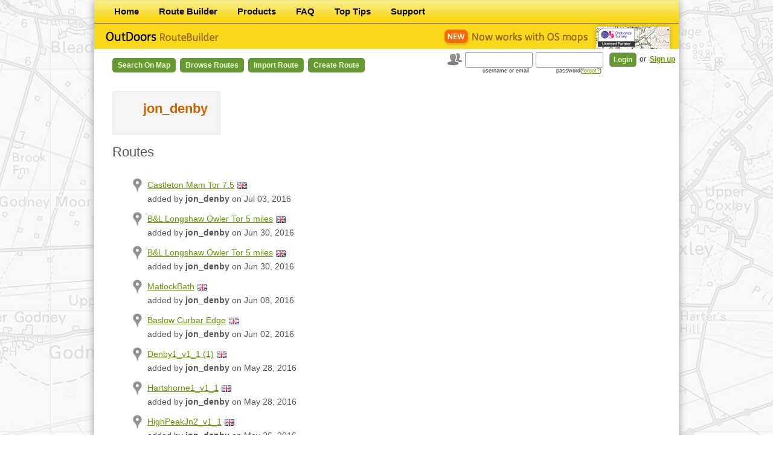

--- FILE ---
content_type: text/html; charset=UTF-8
request_url: https://outdoorsgps.com/user/79962/show?page=5
body_size: 19807
content:
<!DOCTYPE html>
<html>
<head>
    <!-- Google Tag Manager -->
    <script>(function(w,d,s,l,i){w[l]=w[l]||[];w[l].push({'gtm.start':
    new Date().getTime(),event:'gtm.js'});var f=d.getElementsByTagName(s)[0],
    j=d.createElement(s),dl=l!='dataLayer'?'&l='+l:'';j.async=true;j.src=
    'https://www.googletagmanager.com/gtm.js?id='+i+dl;f.parentNode.insertBefore(j,f);
    })(window,document,'script','dataLayer','GTM-TKZPM6T');</script>
    <!-- End Google Tag Manager -->
    <meta charset="utf-8"/>
    <meta name="viewport" content="width=device-width, initial-scale=1.0">
    <title>    jon_denby  - Route Builder

</title>
                <link href="/bundles/arteziopage/css/main.css?premium" rel="stylesheet" type="text/css"/>
        <link href="/bundles/arteziopage/bootstrap/css/bootstrap.css" rel="stylesheet" type="text/css"/>
    
<link href="/bundles/artezioroutebuilder/css/route.css" rel="stylesheet" type="text/css"
      xmlns="http://www.w3.org/1999/html"/>
<link rel="stylesheet" type="text/css" media="print" href="/bundles/artezioroutebuilder/css/print.css" />

    <link type="text/css"
          href="/bundles/artezioroutebuilder/css/custom-theme/jquery-ui-1.8.21.custom.css"
          rel="stylesheet"/>
    <link href="/bundles/artezioroutebuilder/css/map.css" rel="stylesheet" type="text/css"/>
    <link href="/bundles/artezioroutebuilder/css/table.css" rel="stylesheet" type="text/css"/>
                <script type="text/javascript" src="/bundles/arteziopage/js/compatibility.js"></script>
        <script type="text/javascript" src="/bundles/artezioroutebuilder/js/jquery-1.7.2.min.js"></script>
        <script type="text/javascript" src="/bundles/arteziopage/bootstrap/js/bootstrap.js"></script>
        <script type="text/javascript" src="/bundles/artezioroutebuilder/js/highcharts/highcharts.js"></script>
        <script type="text/javascript" src="/bundles/artezioroutebuilder/js/jquery.betterTooltip.js"></script>
        <script type="text/javascript" src="/bundles/artezioroutebuilder/js/jquery.blockUI.js"></script>
        <script type="text/javascript" src="/bundles/artezioroutebuilder/js/cookies.js"></script>
    
    <script type="text/javascript"
            src="/bundles/artezioroutebuilder/js/jquery-ui-1.8.21.custom.min.js"></script>
    <link rel="shortcut icon" href="/favicon.ico"/>
    <!--[if lt IE 9]>
       <script type="text/javascript">
          document.createElement('header');
          document.createElement('nav');
          document.createElement('section');
          document.createElement('article');
          document.createElement('aside');
          document.createElement('footer');
       </script>
    <![endif]-->
</head>
<body>
    <!-- Google Tag Manager (noscript) -->
    <noscript><iframe src="https://www.googletagmanager.com/ns.html?id=GTM-TKZPM6T"
    height="0" width="0" style="display:none;visibility:hidden"></iframe></noscript>
    <!-- End Google Tag Manager (noscript) -->
        <div id="app-pop-up">
            <div class="modal hide fade" id="premium-modal">
                <div class="modal-header">
                    <button type="button" class="close" id="no-premium">&times;</button>
                    <h2 class="text-center">Upgrade to OutDoors Pro</h2>
                </div>
                <div class="modal-body">
                    <div class="row-fluid">
                        <div class="span12">
                            <div class="alert alert-error">
                                <button type="button" class="close" data-dismiss="alert">&times;</button>
                                <p class="text-center">
                                    Your free period or previous subscription has now expired. Please renew your OutDoors Pro subscription below to access all OS Maps for the whole of Great Britain on the OutDoors website.
                                </p>
                            </div>
                            <div class="form-actions">
                                <div class="row-fluid">
                                    <div class="span6">
                                        <p class="text-center">
                                            <a href="javascript:void(0);" class="btn btn-super btn-warning disabled">Free</a>
                                        </p>
                                    </div>
                                    <div class="span6 paypal-bg">
                                        <p class="text-center">
                                            <a href="/paypal/year" class="btn btn-large btn-width btn-success">£14.99/year</a>
                                        </p>
                                        <p class="text-center">
                                            <a href="/paypal/month" class="btn btn-large btn-width btn-danger">£2.99/month</a>
                                        </p>
                                    </div>
                                </div>
                            </div>
                        </div>
                    </div>
                    <div class="row-fluid">
                        <div class="span6">
                            <h4>Standard Features</h4>
                            <ul class="unstyled">
                                <li>
                                    <i class="icon-ok"></i>
                                    Find/Copy Routes.
                                </li>
                                <li>
                                    <i class="icon-ok"></i>
                                    Worldwide Maps.
                                </li>
                                <li>
                                    <i class="icon-ok"></i>
                                    Store Unlimited Routes.
                                </li>
                                <li>
                                    <i class="icon-ok"></i>
                                    Keep personal stats.
                                </li>
                                <li>
                                    <i class="icon-ok"></i>
                                    Share Routes with friends.
                                </li>
                                <li>
                                    <i class="icon-ok"></i>
                                    Import GPX files.
                                </li>
                                <li>
                                    <i class="icon-ok"></i>
                                    Create/Edit Unlimited Routes using Google Maps.
                                </li>
                                <li>
                                    <i class="icon-ok"></i>
                                    Upload/Download unlimited routes to the OutDoors app.
                                </li>
                            </ul>
                        </div>
                        <div class="span6">
                            <h4>Pro Features (in addition)</h4>
                            <ul class="unstyled">
                                <li>
                                    <i class="icon-plus"></i>
                                    Unlimited 1:50k & 1:25k OS Maps on this website.
                                </li>
                                <li>
                                    <i class="icon-plus"></i>
                                    OS maps for the whole GB online (this is a separate agreement to your mobile maps).
                                </li>
                                <li>
                                    <i class="icon-plus"></i>
                                    Create/Edit Unlimited Routes using OS Maps.
                                </li>
                                <li>
                                    <i class="icon-plus"></i>
                                    Unlimited OS map printing.
                                </li>
                                <li>
                                    <i class="icon-plus"></i>
                                    <strong>An OutDoors.com annual subscription is less than 50% price of alternatives.</strong>
                                </li>
                            </ul>
                        </div>
                    </div>
                </div>
            </div>
            <script type="text/javascript">
                $('#no-premium').click(function() {
                    $('#premium-modal').modal('hide');
                });
            </script>


                    </div>
<div id="container">
    <nav>
        <ul>
                <li class="first">        <a href="/">Home</a>        
    </li>

        <li>        <a href="/route/">Route Builder</a>        
    </li>

        <li>        <a href="/products">Products</a>        
    </li>

        <li>        <a href="/faq">FAQ</a>        
    </li>

        <li>        <a href="/tips">Top Tips</a>        
    </li>

        <li class="last">        <a href="/support">Support</a>        
    </li>


    </ul>

</nav>
<header>
    <a href="/" class="logo"></a>
    <img src="/bundles/artezioroutebuilder/images/new-os-maps.gif" class="logo2" alt="">
</header>

    <nav class="routeBuilder">
        <ul>
                <li class="first">        <a href="/m">Search on Map</a>        
    </li>

        <li>        <a href="/route/browse">Browse Routes</a>        
    </li>

        <li>        <a href="/route/import">Import Route</a>        
    </li>

        <li class="last">        <a href="/route/create">Create Route</a>        
    </li>


    </ul>

</nav>

    

    <form action="/login_check" method="post" id="login_form">
    <input type="hidden" name="_csrf_token" value="fdjea8bml3YQjcavqhtehuipKyw9wkL3daF5V3O19h0" />
    <img src="/bundles/artezioroutebuilder/images/icon_users.gif" alt=""/>
    <input type="text" id="username" name="_username" value="" />
    <input type="password" id="password" name="_password" />
    <input type="submit" id="_submit" name="_submit" value="Login" />
    <section>
        or <a href="/signup/">Sign up</a>
    </section>
    <label for="username">username or email</label>
    <label for="password">password(<a href="/resetting/request">forgot?</a>)</label>
</form>





        
    <section id="content">

    <div class="content">
        
    <div class="form">
        <h1>jon_denby</h1>
        <p></p>
    </div>

    

        <h2>Routes</h2>
        <div class="trips map">

            <ul>
                                    <li>
                        <a class="tTip routeTitle" tooltip_url="/route/tooltip/425903"
                           href="/route/show/425903_castleton-mam-tor-7-5-1">
                            Castleton Mam Tor 7.5
                        </a>
                                                    <img src="/bundles/artezioroutebuilder/images/flags/gb.png"
                                 alt="United Kingdom" title="United Kingdom"/>
                                                                                                                        <div>added by <strong>jon_denby</strong> on Jul 03, 2016</div>

                    </li>
                                    <li>
                        <a class="tTip routeTitle" tooltip_url="/route/tooltip/425549"
                           href="/route/show/425549_b-l-longshaw-owler-tor-5-miles-2">
                            B&amp;L Longshaw Owler Tor 5 miles
                        </a>
                                                    <img src="/bundles/artezioroutebuilder/images/flags/gb.png"
                                 alt="United Kingdom" title="United Kingdom"/>
                                                                                                                        <div>added by <strong>jon_denby</strong> on Jun 30, 2016</div>

                    </li>
                                    <li>
                        <a class="tTip routeTitle" tooltip_url="/route/tooltip/425548"
                           href="/route/show/425548_b-l-longshaw-owler-tor-5-miles-1">
                            B&amp;L Longshaw Owler Tor 5 miles
                        </a>
                                                    <img src="/bundles/artezioroutebuilder/images/flags/gb.png"
                                 alt="United Kingdom" title="United Kingdom"/>
                                                                                                                        <div>added by <strong>jon_denby</strong> on Jun 30, 2016</div>

                    </li>
                                    <li>
                        <a class="tTip routeTitle" tooltip_url="/route/tooltip/422581"
                           href="/route/show/422581_matlockbath">
                            MatlockBath
                        </a>
                                                    <img src="/bundles/artezioroutebuilder/images/flags/gb.png"
                                 alt="United Kingdom" title="United Kingdom"/>
                                                                                                                        <div>added by <strong>jon_denby</strong> on Jun 08, 2016</div>

                    </li>
                                    <li>
                        <a class="tTip routeTitle" tooltip_url="/route/tooltip/421590"
                           href="/route/show/421590_baslow-curbar-edge-1">
                            Baslow Curbar Edge
                        </a>
                                                    <img src="/bundles/artezioroutebuilder/images/flags/gb.png"
                                 alt="United Kingdom" title="United Kingdom"/>
                                                                                                                        <div>added by <strong>jon_denby</strong> on Jun 02, 2016</div>

                    </li>
                                    <li>
                        <a class="tTip routeTitle" tooltip_url="/route/tooltip/420665"
                           href="/route/show/420665_denby1-v1-1-1">
                            Denby1_v1_1 (1)
                        </a>
                                                    <img src="/bundles/artezioroutebuilder/images/flags/gb.png"
                                 alt="United Kingdom" title="United Kingdom"/>
                                                                                                                        <div>added by <strong>jon_denby</strong> on May 28, 2016</div>

                    </li>
                                    <li>
                        <a class="tTip routeTitle" tooltip_url="/route/tooltip/420663"
                           href="/route/show/420663_hartshorne1-v1-1">
                            Hartshorne1_v1_1
                        </a>
                                                    <img src="/bundles/artezioroutebuilder/images/flags/gb.png"
                                 alt="United Kingdom" title="United Kingdom"/>
                                                                                                                        <div>added by <strong>jon_denby</strong> on May 28, 2016</div>

                    </li>
                                    <li>
                        <a class="tTip routeTitle" tooltip_url="/route/tooltip/420364"
                           href="/route/show/420364_highpeakjn2-v1-1">
                            HighPeakJn2_v1_1
                        </a>
                                                    <img src="/bundles/artezioroutebuilder/images/flags/gb.png"
                                 alt="United Kingdom" title="United Kingdom"/>
                                                                                                                        <div>added by <strong>jon_denby</strong> on May 26, 2016</div>

                    </li>
                                    <li>
                        <a class="tTip routeTitle" tooltip_url="/route/tooltip/420363"
                           href="/route/show/420363_hope2-v1-1">
                            Hope2_v1_1
                        </a>
                                                    <img src="/bundles/artezioroutebuilder/images/flags/gb.png"
                                 alt="United Kingdom" title="United Kingdom"/>
                                                                                                                        <div>added by <strong>jon_denby</strong> on May 26, 2016</div>

                    </li>
                                    <li>
                        <a class="tTip routeTitle" tooltip_url="/route/tooltip/418955"
                           href="/route/show/418955_hartington8-v1-1">
                            Hartington8_v1_1
                        </a>
                                                    <img src="/bundles/artezioroutebuilder/images/flags/gb.png"
                                 alt="United Kingdom" title="United Kingdom"/>
                                                                                                                        <div>added by <strong>jon_denby</strong> on May 16, 2016</div>

                    </li>
                            </ul>

        </div>

        <div class="frameLimit">

    <div class="dropdown">
        <a class="dropdown-toggle" id="dLabel" role="button" data-toggle="dropdown" data-target="#" href="">
            10
            <b class="caret"></b>
        </a>
        <ul class="dropdown-menu" role="menu" aria-labelledby="dLabel">
            <li><a href="/user/79962/show?page=5&amp;limitPerPage=10">10</a></li>
            <li><a href="/user/79962/show?page=5&amp;limitPerPage=20">20</a></li>
            <li><a href="/user/79962/show?page=5&amp;limitPerPage=50">50</a></li>
            <li><a href="/user/79962/show?page=5&amp;limitPerPage=100">100</a></li>
        </ul>
    </div>
    <span>per page</span>
</div>
<div class="pagination">
            <span class="first">
            <a href="/user/79962/show?page=1">First</a>
        </span>
    
            <span class="previous">
            <a href="/user/79962/show?page=4">Previous</a>
        </span>
    
                    <span class="page">
                <a href="/user/79962/show?page=1">1</a>
            </span>
    
                    <span class="page">
                <a href="/user/79962/show?page=2">2</a>
            </span>
    
                    <span class="page">
                <a href="/user/79962/show?page=3">3</a>
            </span>
    
                    <span class="page">
                <a href="/user/79962/show?page=4">4</a>
            </span>
    
            <span class="current">5</span>
    
                    <span class="page">
                <a href="/user/79962/show?page=6">6</a>
            </span>
    
                    <span class="page">
                <a href="/user/79962/show?page=7">7</a>
            </span>
    
    
            <span class="next">
            <a href="/user/79962/show?page=6">Next</a>
        </span>
    
            <span class="last">
            <a href="/user/79962/show?page=7">Last</a>
        </span>
    

</div>


        </div>

</section>
<aside>
</aside>


            <p class="topLink"><a href="#">Top</a></p>
    
    <input type="hidden" name="application_user" value="" />
        <footer>
        &copy; 2025 RoadTour LLC. &nbsp;|&nbsp; <a class="footerlink" href="/terms">Terms of Service</a> &nbsp;|&nbsp; <a class="footerlink" href="/privacy">Privacy Policy</a>
    </footer>
    
</div>


</body>
</html>


--- FILE ---
content_type: text/css
request_url: https://outdoorsgps.com/bundles/artezioroutebuilder/css/route.css
body_size: 24780
content:
img {
    border: 0;
}

/* ie */

header {
    width: 100%;
    height: 42px;
    background: #f9d81b;
}

header .logo {
    margin: 8px 0 0 15px;
    width: 200px;
    height: 26px;
    float: left;
    display: table;
    background: url(../images/logo_routebuilder.gif);
}

header .logo2 {
    float: right;
    margin: 0 8px 0 0;
}

#container nav.routeBuilder {
    display: block;
    float: left;
    height: 50px;
    filter: none; /* ie */
    background: transparent;
    border: none;
    margin: 5px 0 0 10px;
}

#container nav.routeBuilder li {
    padding: 10px 0 0 0;
}

#container nav.routeBuilder li a {
    padding: 5px 9px !important;
    border: none !important;
}

#container nav.routeBuilder li a:link,
#container nav.routeBuilder li a:visited {
    border-radius: 5px;
    font-weight: bold;
    font: bold 12px Arial;
    color: #e7fec6;
    background-color: #669933;
}

#container nav.routeBuilder li.selected a:link,
#container nav.routeBuilder li.selected a:visited {
    background-color: #666666;
    color: #ffffff;
}

#container nav.routeBuilder li a:hover,
#container nav.routeBuilder li.selected a:hover {
    background-color: #666666;
    color: #ffffff;

}

/* drag and drop styles */
#container nav.routeBuilder li.selected a.hover,
#container nav.routeBuilder li a.hover {
    background-color: #ffffff;

    color: #555555;
    border: solid 1px #669933 !important;
}

#container nav.routeBuilder li.selected a.error,
#container nav.routeBuilder li a.error {
    background-color: #ff0000;
    color: #ffffff;
}

#container nav.routeBuilder li.selected a.drop,
#container nav.routeBuilder li a.drop {

}

/* end of drag and drop */

#container nav.userbar {
    float: right;
    width: 470px;
}

#container nav.userbar .logoutPic {
    margin: 4px 0 0 4px;
}

#container nav.userbar ul {
    display: inline-block;
    margin: 0 5px 0 0;
    float: right;
}

#container nav.userbar p {
    margin: 15px 0 0 0;
    display: inline-block;
    float: left;
}

#container nav.userbar a {
    border-radius: 5px;
    font-weight: bold;
    font: bold 12px Arial;
    color: #e7fec6;
    background-color: #669933;
}

/* login form */
#login_form {
    margin: 10px 10px 0 30px;
    width: 383px;
    height: 36px;
    float: right;
}

#login_form img {
    margin: 5px 5px 0 0;
    float: left;
}

#login_form input {
    border-radius: 3px;
    border: solid 1px #999999;
    font: normal 11px Arial;
    height: 24px;
    padding: 0 5px;
}

#login_form input[type=text], #login_form input[type=password] {
    margin: 5px 5px 0 0;
    width: 100px;
    float: left;
    display: block;
}

#login_form label {
    font: normal 11px Arial;
    float: left;
    text-align: right;
    width: 100px;
    display: block;
    margin: 0 0 0 40px;
}

#login_form label[for=username] {
    float: left;
    font: normal 9px Arial;
    padding: 0 0 0 35px !important;
    margin: 0 !important;
}

#login_form label[for=password] {
    float: left;
    font: normal 9px Arial;
    padding: 0 0 0 20px !important;
    margin: 0 !important;
}

#login_form label[for=password] a {
    font: normal 9px Arial;
}

#login_form input[type=submit] {
    border-radius: 5px;
    font-weight: bold;
    font: bold 12px Arial;
    color: #e7fec6;
    background-color: #669933;
    float: left;
    padding: 0;
    margin: 6px 0 0 5px;
    width: 45px;
    cursor: pointer;
}

#login_form section {
    float: left;
    padding: 10px 0 0 5px;
    font: normal 12px Arial;
}

#login_form section a {
    margin: 0 0 0 3px;
    font: bold 12px Arial;
}

/*create Meta Form*/
.compact_row {
    float: left;
    width: 430px;
}

.compact_row label {
    width: 120px;
    display: table;
    float: left;
}

.compact_row div.error ul li {
    float: left;
    padding:0;
    position: relative;
    font: normal 11px Arial;
    color: red;
    clear: both;
    overflow: hidden;
}

.compact_row div.input {
    width: 250px;
    float: left;
    padding: 5px;
}

/* login page */
.login_page {
    display: table;
    margin: 0 auto;
}

.login_page #login_form {
    margin: 5px 0 0 0;
    float: left;
}

.error_messages {
    margin: 15px 25px 5px 15px;
    clear: both;
    font: normal 15px Arial;
    color: #ff0000;
    display: table;
}

.login_page #login_form label[for=username] {
    clear: left;
    margin: 0;
    padding: 5px;
}

.login_page #login_form label[for=password] {
    margin: 0 0 0 0;
    padding: 5px;
}

aside {
    color: #555555;
    float: right;
    width: 200px;
    margin: 0 30px 0 0;
    padding: 0;
}

#content {
    float: left;
    clear: both;
    display: block;
    margin: 0;
    width: 100%;
}

#content form label {
    font: normal 15px Arial;
}

#content h1 {
    color: #cc6600;
    font: bold 22px Arial;
    margin: 10px 0 0 30px;
    max-width: 920px;
    word-break: normal;
}

#content h1 span {
    font: bold 17px Arial;
}

.content h2 {
    color: #555555;
    font: normal 22px Arial;
    margin: 10px 0 0 30px;
}

.homePic {
    margin: 15px 0 10px 0;
}

/* trips */
.trips {
    float: left;
    width: 330px;
    margin: 0 0 0 30px;
    border: solid 1px #eeeeee;
}

.trips.odd {
    margin: 0 0 0 17px;
}

.trips h2 {
    margin: 16px 15px;
    color: #cc6600;
    font: bold 16px Arial;

}

.trips ul {
    padding: 0;
    list-style-type: none;
    display: table;
    width: 100%;
}

.trips ul.indent {
    margin-left: 25px;
}

.trips ul li {
    font-size: 14px;
    padding-left: 28px;
    background-image: url(../images/icon_flag.gif);
    background-repeat: no-repeat;
    margin: 12px;
}

.trips ul li a:link,
.trips ul li a:visited {
    font-size: 14px;
}

.trips ul li:hover {
    background-image: url(../images/icon_flag_on.gif);

}

.trips ul li span {
    font-size: 12px;
}

.trips ul li div {
    clear: both;
}

span.loading {
    background-image: url('../images/icon_loading2.gif');
    margin: 7px auto 6px auto;
    width: 43px;
    height: 11px;
    display: block;
}

.trips ul li a.routeTitle {
    float: left;
    display: block;
    margin: 0 5px 0 0;
}

.trips.map {
    width: 100%;
    display: table;
    margin: auto;
    border: none;
}

.trips.map ul {
    margin: 20px auto 0 auto;
    display: table;
}

.trips.map ul li {
    margin: 10px 60px;
}

.trips.map h2 {
    margin: 10px auto 0 auto;
    display: table;
}

.trips.map ul li strong a {
    font: normal 22px Arial;
}

.trips.map .searchIcon {
    margin: 0 0 0 5px;
}

.form_search {
    margin: 30px auto;
    display: table;
}

.form_search form {

}

.form_search input[type=search] {
    font: normal 22px Arial;
    color: #555555;
    float: left;
    width: 300px;
    line-height: 32px;
    height: 32px;
    display: block;
}

.form_search input[type=submit] {
    border: none;
    border-radius: 7px;
    color: #ffffff;
    background-color: #cc6600;
    cursor: pointer;
    text-decoration: none;
    margin: 0 0 0 5px;
    padding: 0 10px;
    line-height: 40px;
    height: 40px;
    font: normal 24px Arial;
    float: left;
    display: block;
}

.form_search input[type=submit]:hover {
    background: #333333;
}

.widget {
    background: #f5f5f5;
    margin: 0;
    display: table;
    width: 100%;
    padding: 10px 0;
}

.widget h2 {
    margin: 0 15px;
    color: #cc6600;
    font: bold 16px Arial;
}

.widget #search {
    margin: 0 0 0 10px;
}

.widget ul {
    list-style-type: none;
    padding-left: 0;
}

.widget ul li {
    padding: 0;
    margin: 0 20px;
}

.widget strong, .widget p {
    margin: 0 20px;
    text-align: justify;
}

.widget .addthis_toolbox {
    margin: 5px 0 0 20px;
}

.browsetrips {
    background: #f5f5f5;
    box-shadow: -2px -2px 10px #eeeeee inset;
    margin: 15px 0;
    display: table;
    width: 100%;
    padding: 15px 0;
}

.browsetrips  strong {
    margin: 0 0 0 30px;
}

.browsetrips .addthis_toolbox {
    margin: 0 30px 30px 30px;
}

.browsetrips #search {
    margin: 0 30px 15px 30px;
}

.browsetrips h2 {
    margin: 0 30px 15px 30px;
    color: #cc6600;
    font: normal 18px Arial;
}

.browsetrips ul {
    list-style-type: none;
    padding-left: 0;
}

.browsetrips ul li {
    padding: 0;
    margin: 0 30px;
}

.browseHeader {
    margin: 4px auto 5px auto;
    display: table;
}

.browseHeader h1 {
    display: inline-block;
}

#browseForm {
    margin: 0 0 0 5px;
    float: left;
}

#browseForm form {
    float: left;
    width: 306px;
    display: inline-block;
    margin: 0;
    padding: 0;
}

#browseForm select {
    visibility: hidden;
    position: absolute;
    display: none;
    width: 306px;
}

.browseHeader .ui-combobox {
    margin: 4px 0 0 0;
    padding: 0;
}

.browseHeader .ui-button {
    height: 33px;
    top: 2px;
    right: -28px;
    margin: 0;
    padding: 0;
    border: 1px dotted #dedede;
}

.browseHeader input, .browseHeader select {
    line-height: 0;
    border-radius: 0;
    border: 1px dashed #dedede;
    color: #cc6600;
    font: bold 22px Arial;
    height: 33px;
    padding: 0 0 0 5px;
    margin: 2px;
    display: inline-block;
    float: left;
}

.browseHeader h1 {
    margin: 0;
    padding: 0 0 5px 0;
    float: left;
    display: table;
    clear: both;
}

.browseTripDetail {
    margin: 25px 0 0 0;
    float: right;
}

#search input[type=text], #search input[type=search] {
    height: 24px;
    width: 140px;
    float: left;
    font: normal 12px Arial;
    padding: 0 2px;
    margin: 2px;
    border: solid 1px #999999;
    border-radius: 0;
}

aside #search #form input[type=search] {
    width: 140px;
}

#search #form {
    float: left;
}

#search #form input[type=search] {
    width: 240px;
}

#search input[type=submit] {
    border-radius: 5px;
    font: bold 13px Arial;
    color: #e7fec6;
    background-color: #669933;
    float: left;
    padding: 2px 5px;
    margin: 2px 0 0 5px;
    float: left;
    cursor: pointer;
    height: 25px;
}

.survey {
    margin: 30px 5px 0 5px;
    float: left;
    clear: both;
}

/* forms and fields */

#container .form {
    background: #f5f5f5;
    border-radius: 2px;
    border: 1px solid #eeeeee;
    box-shadow: -2px -2px 10px #eeeeee inset;
    padding: 5px 20px 15px 20px;
    margin: 15px 30px;
    display: table;
    float: none;
}

.content {
    margin: 0;
    padding: 0;
    color: #555555;
    display: table;
    width: 100%;
}

.content form {
    display: table;
}

.content .form .buttons {
    display: table;
    margin: 0 auto;
    clear: both;
    width: 100%;
    text-align: center;
}

.content .form p {
    margin: 5px 0 0 0;
    padding: 5px;
}

.content .form label {
    padding: 10px 5px 5px 5px;
    text-align: right;
    float: left;
}

.content .form ul li {
    font: normal 15px Arial;
    color: #ff0000;
    list-style: none;
    margin: 5px 0 0 0;
}

.content .form input, .content .form select {
    border-radius: 0;
    border: solid 1px #999999;
    font: normal 13px Arial;
    height: 24px;
    padding: 0 0 0 5px;
    margin: 5px;
    display: inline-block;
    clear: both;
    float: left;
}

.content .form select {
    font: normal 14px Arial;
}

.content .form textarea {
    border-radius: 3px;
    border: solid 1px #999999;
    font: normal 14px Arial;
    padding: 5px;
    margin: 10px;
    display: inline-block;
    height: 200px;
    min-width: 350px;
    float: left;
    clear: both;
}

.content .form input[type=text] {
    width: 260px;
}

.content .form input[type=radio] {
    float: left;
    clear: left;
}

.content .form input[type=radio] label {
    border: solid 1px red;
}

.content .form input[type=text]:focus, .content .form input[role=textbox]:focus, .content .form select:focus {
    /* on focus imputs */
}

.content .form input[type=file] {
    border: none;
}

.content .form input[type=submit], .button_action {
    border: none;
    border-radius: 5px;
    font: bold 13px Arial;
    color: #ffffff;
    background-color: #cc6600;
    padding: 0 10px;
    float: right;
    margin: 6px 10px 0 0;
    cursor: pointer;
    line-height: 24px;
    text-decoration: none;
}

.content .form input[type=password] {
    width: 260px;
}

.content .form input[type=submit]:hover, .button_action:hover {
    background: #333333;
}

.content p {
    margin: 10px 30px;
    padding: 0;
}

.button_gray {
    background: #999999;
}

/* registration form */
#fos_user_registration_form input[type=checkbox] {
    margin: 5px 0 0 5px;
    float: right;
}


.fos_user_success {
    margin: 5px 30px;
    clear: both;
    font: normal 14px Arial;
}

/* change password form */
#fos_user_change_password_form div ul {
    margin: 0;
    padding: 0;
    float: left;
    clear: both;
}

#fos_user_change_password_form div ul li {
    margin: 0;
    padding: 0;
}

/* my routes */

.routes div {

    width: 100%;
    border-bottom-width: 1px;
    border-bottom-color: #eeeeee;
    border-bottom-style: dotted;

}

.routes div a.routeTitle {
    margin: 10px 0;
    font: normal 18px Arial;
    color: #000000;

}

.private_marker {
    margin: 4px;
    width: 16px;
    height: 16px;
    background-image: url('../images/icon_private.png');
    display: table;
    float: left;
}

.redactor_box {
    width: 270px;
    margin: 5px;
}

.pagination {
    display: table;
    margin: 10px auto;
}

.pagination span {
    border-radius: 5px;
    font: normal 18px Arial;
    color: #ffffff;
    text-shadow: 1px 1px #000000;
    text-decoration: none;
    height: 32px;
    background: #3f3f41;
    border: solid 1px #2a2a2c;
    border-top-color: #5b5b5b;
    border-left-color: #5b5b5b;
    text-align: center;
    line-height: 32px;
    float: left;
    display: block;
    margin: 5px 5px;

}

#container .pagination span a {
    border-radius: 5px;
    display: block;
    float: left;
    color: #ffffff;
    text-shadow: 1px 1px #000000;
    text-decoration: none;
    height: 32px;
    padding: 0 10px;
}

#container .pagination span a:hover {
    background-color: #555555;
}

#container .pagination span.current {
    float: left;
    display: block;
    text-shadow: 1px 1px #000000;
    background: #222222;
    border: solid 1px #1a1a1a;
    border-top-color: #202020;
    border-left-color: #202020;
    padding: 0 10px;
}

#container .pagination a:active {
    background: #222222;
    border: solid 1px #1a1a1a;
    border-top-color: #202020;
    border-left-color: #202020;
    padding: 0 9px;
    height: 31px;
}

#container .pagination span.current {
    height: 32px;
    line-height: 32px;
}

.form_search .ui-combobox input {
    padding: 0 5px;
    font: normal 15px Arial;
    height: 33px;
}

.form_search .ui-combobox {
    margin: 10px 0;
    padding: 0;
}

.form_search .ui-button {
    height: 33px;
    top: 0;
    right: -28px;
    margin: 0;
    padding: 0;
    border: 1px dotted #dedede;
}

.form_search label {
    clear: both;
    float: left;
    display: table;
}

.form_search {
    visibility: hidden;
    display: table;
}

.form_search select {
    visibility: hidden;
    position: absolute;
    display: none;
}

.form_search .row {
    position: relative;
    float: left;
    margin: 0 32px 0 0;
}

.form_search #form_q {
    float: left;
    clear: left;
}

.like {
    background-repeat: no-repeat;
    height: 16px;
    background-position: top left;
    padding: 0 0 0 20px;
    background: url('../images/icon_thumbs_up.png') no-repeat;
    cursor: pointer;
}

.like.off {
    color: #555555;
    cursor: default;
}

.complete {
    height: 16px;
    background-repeat: no-repeat;
    background-position: 4% 50%!important;
    padding: 5px 5px 5px 23px;
    background: url('../images/icon_completed.png') no-repeat;
    cursor: pointer;
    border: solid 1px #555555;
    border-radius: 10px;
}

.complete.none {
    background: url('../images/icon_completed_none.png') no-repeat !important;
    background-position: 4% 50%!important;
    padding: 5px 5px 5px 23px;
}

a.complete:hover, a.complete.none:hover {
    background-color: #dddddd!important;
}

.popup {
    padding: 10px 5px;
    display: none;
    position: absolute;
    background: #ffffff;
    border: solid 1px #555555;
    box-shadow: 3px 3px 5px #888;
    z-index: 3000;
    min-width: 200px;
}

.popup h1 {
    margin: 8px 0 8px 20px;
    color: #cc6600;
    font: bold 16px Arial;
    word-break: normal;
}

.blockMsg {
    background: #ffffff;
    padding: 10px!important;
    border: solid 1px #555555!important;
    border-radius: 5px;
    color: #cc6600;
    font: bold 16px Arial;
    width: auto!important;
}

.tip {
    width: 350px;
}

.tip, .tipMap {
    display: none;
    position: absolute;
    background: #ffffff;
    padding: 10px;
    margin: 0;
    border: solid 1px #555555;
    box-shadow: 3px 3px 5px #888;
    z-index: 3000;
}

.tipMap {
    padding: 0 15px 0 0;
}

.tipMap .star1, .tipMap .star2, .tipMap .star3, .tipMap .star4, .tipMap .star5 {
    margin: 10px 20px 0 0;
    float: right;
    display: table;
}

.tip .map_menu.list, .tipMap .map_menu.list {
    margin: 0 20px 0 0;
}



.icon_close {
    float: right;
    background-image: url('../images/icon_close.png');
    width: 32px;
    height: 32px;
    cursor: pointer;
    border-radius: 5px;
    display: block;
    clear: both;
}

.icon_close:hover {
    background-color: #dedede;
}

.tip a.loading {
    background-image: url('../images/icon_loading.gif');
    width: 31px;
    height: 31px;
    display: block;
    margin: 30% auto;
}

.tip h1, .tipMap h1 {
    margin: 8px 0 8px 20px;
    color: #cc6600;
    font: bold 14px Arial;
    word-break: normal;
    max-width: 350px;
}

.chart {
    clear: both;
    margin: 0;
    display: table;
    height: 250px;
    width: 100%;
}

.highcharts-container {
    margin: 0;
    padding: 10px 0 0 0;
    display: table;
}

.tipMap .highcharts-container {
    padding: 0;
    max-width: 450px;
    height: 250px;
    display: table;
}

.tip p, .tipMap p {
    margin: 5px 5px 5px 20px;
    color: #6d869f;
    font: normal 12px Verdana;
}

.tip p span, .tipMap p span {
    color: #cc6600;
}

.tooltip {
    /* text and images of tooltip */
    display: none;
}

.tipInner {
    pointer: default;
}

.star1, .star2, .star3, .star4, .star5 {
    background: url('../images/icon_star.png');
    height: 13px;
}

.star1 {
    width: 14px;
}

.star2 {
    width: 28px;
}

.star3 {
    width: 42px;
}

.star4 {
    width: 56px;
}

.star5 {
    width: 70px;
}

.sstar1, .sstar2, .sstar3, .sstar4, .sstar5 {
    margin: 5px 5px 5px 0;
    background: url('../images/icon_sstar.png');
    height: 9px;
    float: left;
    display: block;
}

.sstar1 {
    width: 10px;
}

.sstar2 {
    width: 20px;
}

.sstar3 {
    width: 30px;
}

.sstar4 {
    width: 40px;
}

.sstar5 {
    width: 50px;
}

.iconTop {
    margin: 5px;
    background-image: url('../images/icon_app16.png');
    width: 16px;
    height: 16px;
    display: block;
    float: left;
}

.tripdetail {
    display: table;
    position: relative;
    float: left;

}

.frameLimit {
    float: right;
    margin: 20px;

}

.frameLimit .dropdown {
    margin: 0 0 0 20px;
}

.frameLimit ul.dropdown-menu {
    float: right;
    margin: 0 10px;
    min-width: 30px;
}

#container .frameLimit ul.dropdown-menu a {
    margin: 0;
    padding: 0 10px;
    color: #333333;
}

.frameLimit span {
    float: right;
    margin: 0 10px;
}

.framePanel {
    float: right;
    margin: 0 30px 0 0;
    display: table;
    clear: none;
}

.framePanel p {
    display: table;
    margin: 0 auto;
}

#container .button_large, a.button_large {
    margin: 2px;
    position: relative;
    border: 1px solid #aaaaaa;
    border-radius: 7px;
    background-color: #669933;
    display: block;
    cursor: pointer;
    padding: 5px 10px;
    background-repeat: no-repeat !important;
    background-position: center !important;
    display: block;
    color: #ffffff;
    font: bold 17px Arial;
    text-align: center;
    text-decoration: none;
    -webkit-box-shadow: inset 0 1px 0 rgba(255, 255, 255, 0.4), 0 1px 1px rgba(0, 0, 0, 0.2);
    -moz-box-shadow: inset 0 1px 0 rgba(255, 255, 255, 0.4), 0 1px 1px rgba(0, 0, 0, 0.2);
    box-shadow: inset 0 1px 0 rgba(255, 255, 255, 0.4), 0 1px 1px rgba(0, 0, 0, 0.2);
    -webkit-transition-duration: 0.2s;
    -moz-transition-duration: 0.2s;
    transition-duration: 0.2s;
    -webkit-user-select: none;
    -moz-user-select: none;
    -ms-user-select: none;
    user-select: none;

}

#container .button_large:hover, a.button_large:hover {
    background: #555555;
    border: solid 1px #2a4e77;
    text-decoration: none;
}

#container .button_large:active,
#container a.button_large:active {
    -webkit-box-shadow: inset 0 1px 4px rgba(0, 0, 0, 0.6);
    -moz-box-shadow: inset 0 1px 4px rgba(0, 0, 0, 0.6);
    box-shadow: inset 0 1px 4px rgba(0, 0, 0, 0.6);
    background: #555555;
    border: solid 1px #203E5F;
}

#container .button_large_gray,
#container a.button_large_gray {
    margin: 2px;
    position: relative;
    border: 1px solid #aaaaaa;
    border-radius: 0;
    background-color: #cccccc;
    display: block;
    cursor: pointer;
    padding: 5px 10px;
    background-repeat: no-repeat !important;
    background-position: center !important;
    display: block;
    color: #555555;
    font: normal 20px Arial;
    text-align: center;
    text-decoration: none;
    -webkit-box-shadow: inset 0 1px 0 rgba(255, 255, 255, 0.4), 0 1px 1px rgba(0, 0, 0, 0.2);
    -moz-box-shadow: inset 0 1px 0 rgba(255, 255, 255, 0.4), 0 1px 1px rgba(0, 0, 0, 0.2);
    box-shadow: inset 0 1px 0 rgba(255, 255, 255, 0.4), 0 1px 1px rgba(0, 0, 0, 0.2);
    -webkit-transition-duration: 0.2s;
    -moz-transition-duration: 0.2s;
    transition-duration: 0.2s;
    -webkit-user-select: none;
    -moz-user-select: none;
    -ms-user-select: none;
    user-select: none;

}

#container .button_large_gray:hover,
#container a.button_large_gray:hover {
    background: #dddddd;
}

#container .button_large_gray:active,
#container a.button_large_gray:active {
    -webkit-box-shadow: inset 0 1px 4px rgba(0, 0, 0, 0.6);
    -moz-box-shadow: inset 0 1px 4px rgba(0, 0, 0, 0.6);
    box-shadow: inset 0 1px 4px rgba(0, 0, 0, 0.6);
    border: solid 1px #203E5F;
}


.success { /* profile saved message */
    margin: 0 40px;
    clear: both;
}



/* My Profile */
.myProfile {
    width: 640px;
    margin: 20px;
}
.formFrame {
    width: 600px;
    border-top: solid 4px #c4c4c4;
    margin: 10px;
    float: left;
    display: block;
    clear: both;
}
.formTitle {
    width: 225px;
    float: left;
    display: block;
    clear: left;
    padding: 6px 5px 6px 0;
    margin:4px;
}
.formHeader {
    float: left;
    display: block;
    clear: left;
    padding: 0;
    margin: 0 0 0 13px;
}
.formHeader h2 {
    padding:0;
    margin:0;
}

.formTitle p {
    font: normal 14px Arial;
    margin:4px;
    padding: 0;

}

.formInfo {
    width: 360px;
    float: left;
    display: block;
    padding: 6px 0;
    margin: 0;
}
.formInfo p {
    font: bold 14px Arial;
    margin: 0;
    display: block;
    padding: 6px 0;
}

.formText {
    width: 600px;
    float: left;
    display: block;
    padding: 6px 0;
    margin: 0;
}
.formText p {
    margin: 0;
    display: block;
    padding: 6px 0;
}


ul.devices {
    margin:0 0 15px 0; padding:0;
    float: left;
}

ul.devices li {
    float: left;
    clear: both;
    display: table;
    margin: 0 5px 0 0;
    padding:0;
    font: normal 13px Arial!important;
    color: #555555!important;
}


--- FILE ---
content_type: text/css
request_url: https://outdoorsgps.com/bundles/artezioroutebuilder/css/map.css
body_size: 7988
content:
body.fullscreen {
    overflow: hidden;
}

.map_menu.fullscreen #print_button {
    display: none;
}

#content {
    width: 100%;
}

#canvas_holder {
    position: relative;
    z-index: 0;
    width: 968px;
    height: 500px;
    display: table;
    background: #808080;
    margin: 10px 0 0 0;
}

#canvas_holder.fullscreen, #map_canvas.fullscreen, #map_canvas_os.fullscreen, #map_canvas_osmaps.fullscreen{
    top: 0;
    left: 0;
    margin: 0;
    display: table;
    position: fixed;
    width: 100%;
    height: 100%;
}



#map_canvas, #map_canvas_os, #map_canvas_osmaps {
    width: 968px;
    height: 500px;
    margin: 0 auto;
    display: block;
    position: absolute;
}

#map_canvas.show, #map_canvas_os.show, #map_canvas_osmaps.show,
#map_canvas.fullscreen.show, #map_canvas_os.fullscreen.show, #map_canvas_osmaps.fullscreen.show {
    z-index: 3000;
    visibility: visible;
    display: block;
}

#map_canvas.hide, #map_canvas_os.hide, #map_canvas_osmaps.hide,
#map_canvas.fullscreen.hide, #map_canvas_os.fullscreen.hide, #map_canvas_osmaps.fullscreen.hide {
    z-index: -999;
    visibility: hidden;
}
#resave.fullscreen {
    display: none;
}


.logo_os.show {
    /* opacity: 0;
    transition: opacity .25s ease-in-out;
    */
    display: none;

}

.logo_os.hide {
    /*opacity: 0;
    transition: opacity .25s ease-in-out;
    */
}

#map_canvas.fullscreen, #map_canvas_os.fullscreen, #map_canvas_osmaps.fullscreen {
    width: 100%;
    height: 100%;
    position: fixed;
    display: block;
}

.map_menu {
    border-radius: 5px;
    border: solid 1px #808080;
    background-color: #cccccc;
    position: absolute;
    float: right;
    z-index: 3001;
    display: inline-table;
    bottom: 40px;
    right: 25px;
    padding: 2px;
}

.map_menu.list {
    position: relative;
    background: none;
    border: none;
    display: table;
    white-space: nowrap;
    bottom: auto;
    right: auto;
    margin: 0;
    width: auto;
}

.map_menu.list .map_button {
    float: left;
    width: 24px;
    height: 24px;
    display: table;
    background-color: transparent;
    background-size: 90%;
}

.map_menu.list .map_button:hover {
    background-color: #dddddd;
}

.map_menu.list a.map_button {
    display: inline-block;
    white-space: nowrap;
}

.map_button, a.map_button {
    margin: 2px;
    float: right;
    position: relative;
    border: 1px solid #aaaaaa;
    border-radius: 4px;
    background-color: #dddddd;
    display: block;
    cursor: pointer;
    padding: 5px;
    background-repeat: no-repeat !important;
    background-position: center !important;
    display: block;
    width: 30px;
    height: 30px;
    color: #000000;
    font: normal 10px Arial;
    text-align: center;
    line-height: 10px;
}

.map_button:hover, a.map_button:hover {
    background: #ffffff;
}

.map_button:active, a.map_button:active {
    border: 1px solid #ffffff;
    -webkit-box-shadow: inset 0 1px 4px rgba(0, 0, 0, 0.6);
    -moz-box-shadow: inset 0 1px 4px rgba(0, 0, 0, 0.6);
    box-shadow: inset 0 1px 4px rgba(0, 0, 0, 0.6);
}

.map_search {
    float: left;
    padding: 0;
    margin: 0;
    display: table;
    clear: left;
}

.map_search input[type=submit] {
    height: 42px;
    width: 42px;
    font: bold 18px Arial;
    color: #000000;
}

.map_search input[type=search] {
    margin: 2px;
    padding: 0 5px;
    font: italic 22px Arial;
    color: #bbbbbb;
    height: 40px;
    border: solid 1px #aaaaaa;
}

.map_menu #cut_button {
    background-image: url(../images/icon_minus.png);
}

.map_menu #back_button {
    background-image: url(../images/icon_back.png);
}

.map_menu.fullscreen {
    position: fixed;
}

.map_menu #fullscreen_button {
    background-image: url(../images/icon_fullscreen_enter.png);
}

.map_menu #fullscreen_button.fullscreen {
    background-image: url(../images/icon_fullscreen_exit.png);
}

.map_menu #search_button {
    background-image: url(../images/icon_search.png);
}

.map_menu #search_button.enabled {
    background-image: url(../images/icon_search_enabled.png);
}

.map_menu #print_button {
    background-image: url(../images/icon_print.png);
}

.map_menu #print_png_button {
    background-image: url(../images/icon_print_png.png);
}

.map_menu #save_button {
    background-image: url(../images/icon_save.png);
}

.map_menu #reset_button {
    background-image: url(../images/icon_reset.png);
}

.map_menu #go_button {
    background-image: url(../images/icon_go.png);
}

.map_menu #open_button {
    background-image: url(../images/icon_open.png);
}

.map_menu #map_button {
    background-image: url(../images/icon_map.png);
    color: #ffffff;
    text-decoration: none;
    line-height: 90%;
    font: bold 9px Arial;
    text-align: center;
}

.map_menu #map_button.os {
    background-image: url(../images/icon_map_os.png);
}

.map_menu #map_button.gm {
    background-image: url(../images/icon_map_google.png);
}

.map_menu #edit_button {
    background-image: url(../images/icon_edit.png);
}
.map_menu #simple_button {
    background-image: url(../images/icon_simple.png);
}

.map_menu #edit_meta_button {
    background-image: url(../images/icon_edit_meta.png);
}

.map_menu #reject_button {
    background-image: url(../images/icon_reject.png);
}

.map_menu #download_button {
    background-image: url(../images/icon_download.png);
}

.map_menu #clone_button {
    background-image: url(../images/icon_add_to_my_routes.png);
}

.map_menu #world_button {
    background-image: url(../images/icon_world.png);
}

.form_search.fullscreen {
    display: none;
}

.chart.fullscreen {
    display: none;
}

.map_selected_info {
    min-width: 320px;
    display: none;
    position: absolute;
    z-index: 3001;
    top: 10px;
    left: 90px;
    box-shadow: 3px 3px 5px #888;
    background: #ffffff;
    border: solid 1px #555555;
}

.map_selected_info .buttons {
    margin: auto;
    display: table;
    position: relative;
    width: 100%;
}

.map_selected_info .map_menu.list {
    clear: both;
    float: none;
    margin: auto;
    position: relative;
}

.map_selected_info h1 {
    margin: 0 !important;
    padding: 5px 10px 0 10px;
    min-width: 280px;
    max-width: 620px;
    font: bold 17px Arial !important;
}

.map_selected_info p {
    margin: 0 !important;
    padding: 5px 15px 0 15px;
}

.map_selected_info .icon_close {
    margin: 5px;
}

.map_selected_info div .star1, .map_selected_info div .star2, .map_selected_info div .star3, .map_selected_info div .star4, .map_selected_info div .star5 {
    margin: 0 20px 0 0;
    float: right;
    display: table;
}

.map_selected_info .content h1 {
    font: bold 14px Arial;
}

.logo_os {
    width: 84px;
    height: 20px;
    background-image: url('../images/logo_os.png');
    background-position: 5px 5px;
    background-repeat: no-repeat;
    display: block;
    position: absolute;

    right: 10px;
    top: 10px;
    z-index: 3001;
    background-color: #ffffff;
    padding: 5px;
    border: solid 1px #555555;
}

#realtime_info {
    width: 170px;
    height: 18px;
    display: none;
    position: absolute;
    right: 120px;
    top: 5px;
    z-index: 3001;
    background-color: #ffffff;
    border: solid 1px #717b87;
}

#realtime_info #lat {
    position: relative;
    float: left;
    width: 74px;
    font: bold 9px Arial;
    padding: 4px 5px; margin: 0;
}

#realtime_info #lon {
    position: relative;
    float: left;
    width: 74px;
    font: bold 9px Arial;
    padding: 4px 5px; margin: 0;
}

#container .leaflet-control-zoom-in,
#container .leaflet-control-zoom-out {
    text-decoration: none;
    color: black;
}

--- FILE ---
content_type: text/css
request_url: https://outdoorsgps.com/bundles/artezioroutebuilder/css/table.css
body_size: 2448
content:
#container table.table {
    width: 100%;
    border-collapse:collapse;
}
#container .table thead th {
    padding: 10px;
    text-align: center;
    border: solid 3px #ffffff;
    white-space:nowrap;
    background: #f2f5f6; /* Old browsers */
}

#container .table thead th a {
    width: 100%;
    display: block;
    margin: 0 40px 0 0;
}

#container .table thead th a.asc {
    background-repeat: no-repeat;
    background-position: right;
    padding: 0 15px 0 -100px;
    background-image: url('../images/icon_asc.png');
}

#container .table thead th a.desc {
    background-repeat: no-repeat;
    background-position: right;
    padding: 0 15px 0 -100px;
    background-image: url('../images/icon_desc.png');
}

#container .table thead th.completed {
    min-width: 160px;
}
#container .table thead th.tblTitle {
    text-align: left;
    width: 300px;
    min-width: 300px;
    /* padding: 0 10px; */
    word-break: break-all;
}


#container .table td {
    border: double 1px #eeeeee;
}
#container .table td.tblTitle a {
    font: normal 20px Arial;
    color: #669900;
    float: left;
    text-align: left;
}

#container .table td.tblTitle a:hover {
    text-decoration: underline;
}


#container .table thead th a {
    font: bold 13px Arial;
    text-decoration: none;
    color: #555555;
}

#container .table thead th a:hover {
    text-decoration: underline;
    color: #555555;
}
#container .table tbody td {
    padding: 10px 20px;
    text-align: center;
}

#container .table tbody td:first-child {
    border-left-width:0;
}

#container .table tbody td:last-child {
    border-right-width:0;
}


#container .table tbody td a {
    font: normal 14px Arial;
    color: #000000;
    text-decoration: none;
    border-color: #dddddd;
}

#container .table tbody td.controls {
    white-space:nowrap;
    min-width: 165px;
}

#container .table tbody td.controls .map_menu.list{
    z-index: 0;
}


#container .table tbody td.flag {
    white-space:nowrap;
}


#container .table tbody td.date {
    white-space:nowrap;
}



#container .table .tblIcon {
    margin: 0 auto;
    display: block;
    width: 32px;
    height: 32px;
}
#container .table .tblIcon.os{
    background-image: url(../images/icon_map_os.png);
}

#container .table .tblIcon.gm{
    background-image: url(../images/icon_map_google.png);
}



--- FILE ---
content_type: text/css
request_url: https://outdoorsgps.com/bundles/artezioroutebuilder/css/print.css
body_size: 133
content:
@media print {
    .topLink, .survey, .map_menu, footer, .browsetrips, header, nav, form, .framePanel { display: none!important;}
}

--- FILE ---
content_type: text/javascript
request_url: https://outdoorsgps.com/bundles/artezioroutebuilder/js/jquery.betterTooltip.js
body_size: 4072
content:
/* Tooltips and PopUp windows */
var mouseX;
var mouseY;



$(function () {
    $('.tip').remove();
    $('.popup').remove();
    $('.tipMap').remove();
    $("body").prepend("<div class='popup'><a class='icon_close'></a><div class='popupMid'></div></div>");
    $("body").prepend("<div class='tipMap'></div>");
    $("body").prepend("<div class='tip'><!-- <a class='icon_close'></a> /--><div class='tipMid'></div></div>");

    $(".icon_close").live('click', function () {
        keepShow = false;
        $(this).parent().fadeOut(500);
    });

    var tip = $('.tip');
    var tipInner = $('.tip .tipMid');
    var keepShow = false;
    var currentUrl = '';
    var requestUrl = '';

        function showTip(offset, url) {
        if (url == requestUrl && url != currentUrl) {
            tip.hide();
            tipInner.html('');
            if (keepShow == false) {
                keepShow = true;
                tip.css({
                    'left': (offset.left - 10) + 'px',
                    'top': (offset.top + 35) + 'px'
                });
                tip.draggable({ containment:"body" });
                tip.show();
                tipInner.html('<a class="loading"></a>');
                $.get(url, function (data) {
                    currentUrl = url;
                    tipInner.html(data).hide().fadeIn(300);
                });
            }
        }
    }

    function hideTip(url) {
        if (!keepShow && url == currentUrl) {
            tip.fadeOut(500);
        }
    }

    tip.hover(
        function () {
            keepShow = true;
        },
        function () {
            keepShow = false;
            var oldUrl = currentUrl;
            setTimeout(function() {hideTip(oldUrl);}, 300);
        }
    );

    $('a[tooltip_url]').live({
        mouseover: function () {
            var offset = $(this).offset();
            var url = requestUrl = $(this).attr('tooltip_url');
            setTimeout(function() {showTip(offset, url);}, 300);
        },
        mouseleave: function () {
            keepShow = false;
            var url = $(this).attr('tooltip_url');
            setTimeout(function() {hideTip(url);}, 300);
        }
    });

});


$(function () {
    $(document).mousemove(function (e) {
        mouseX = e.pageX;
        mouseY = e.pageY;
        $('.tipMap').css({'opacity':0.8, 'top':mouseY + 10, 'left':mouseX + 25});

    });
});

function showPopUp(data) {
    var popup = $('.popup');
    if (popup.css('display') != 'none') { //hide if already shown
        popup.hide();
        return false;
    }
    $('.popupMid').html(data);
    var parentWidth = $(window).width();
    var parentHeight = $(window).height();
    var popupWidth = popup.width();
    var popupHeight = popup.height();
    var pX = (parentWidth + popupWidth) / 2 - popupWidth;
    var pY = (parentHeight + popupHeight) / 2 - popupHeight;
    popup.css({'top':pY + $('body').scrollTop(), 'left':pX});
    popup.fadeIn();
}

function showTipFast(measureType, obj) {


    var chartHtml = '';
        var chartHtml = chartHtml + '<h1>' + obj.title + '</h1>';
        if (obj.climb) {
            var totalClimb = measureType != 'm' ? Math.round(obj.climb * 3.2808399 * 100) / 100 + ' ft' : obj.climb + ' m';
            var chartHtml = chartHtml + '<p>' +
                '<strong>Total climb: <span>' + totalClimb + '</span></strong>' +
                '</p>';
        }
        if (obj.distance) {
            var totalDistance = measureType != 'm' ? Math.round(obj.distance * 0.000621371192 * 100) / 100 + ' Mi' :  Math.round(obj.distance/1000  * 100) / 100 + ' km';
            var chartHtml = chartHtml + '<p>' +
                '<strong>Total distance: <span>' + totalDistance + '</span></strong>' +
                '</p>';
        }

        $('.tipMap').show();
        $('.tipMap').html(chartHtml);

    return chartHtml;

}

function hideTipFast() {
    $('.tipMap').hide();
}




--- FILE ---
content_type: text/javascript
request_url: https://outdoorsgps.com/bundles/arteziopage/js/compatibility.js
body_size: 2130
content:
// Production steps of ECMA-262, Edition 5, 15.4.4.18
// Reference: http://es5.github.com/#x15.4.4.18
if ( !Array.prototype.forEach ) {

    Array.prototype.forEach = function forEach( callback, thisArg ) {

        var T, k;

        if ( this == null ) {
            throw new TypeError( "this is null or not defined" );
        }

        // 1. Let O be the result of calling ToObject passing the |this| value as the argument.
        var O = Object(this);

        // 2. Let lenValue be the result of calling the Get internal method of O with the argument "length".
        // 3. Let len be ToUint32(lenValue).
        var len = O.length >>> 0; // Hack to convert O.length to a UInt32

        // 4. If IsCallable(callback) is false, throw a TypeError exception.
        // See: http://es5.github.com/#x9.11
        if ( {}.toString.call(callback) !== "[object Function]" ) {
            throw new TypeError( callback + " is not a function" );
        }

        // 5. If thisArg was supplied, let T be thisArg; else let T be undefined.
        if ( thisArg ) {
            T = thisArg;
        }

        // 6. Let k be 0
        k = 0;

        // 7. Repeat, while k < len
        while( k < len ) {

            var kValue;

            // a. Let Pk be ToString(k).
            //   This is implicit for LHS operands of the in operator
            // b. Let kPresent be the result of calling the HasProperty internal method of O with argument Pk.
            //   This step can be combined with c
            // c. If kPresent is true, then
            if ( Object.prototype.hasOwnProperty.call(O, k) ) {

                // i. Let kValue be the result of calling the Get internal method of O with argument Pk.
                kValue = O[ k ];

                // ii. Call the Call internal method of callback with T as the this value and
                // argument list containing kValue, k, and O.
                callback.call( T, kValue, k, O );
            }
            // d. Increase k by 1.
            k++;
        }
        // 8. return undefined
    };
}